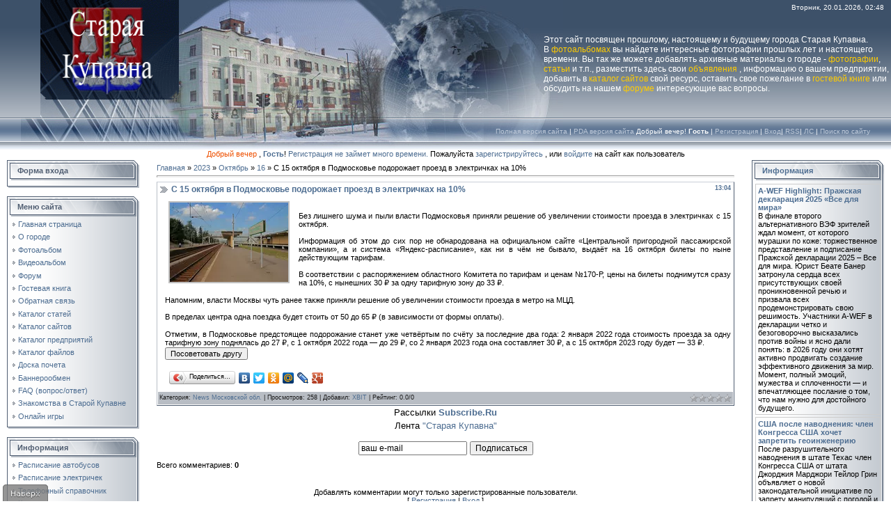

--- FILE ---
content_type: text/html; charset=UTF-8
request_url: https://www.kupavna.su/news/s_15_oktjabrja_v_podmoskove_podorozhaet_proezd_v_ehlektrichkakh_na_10/2023-10-16-5874
body_size: 17341
content:
<html>
<head>

	<script type="text/javascript">new Image().src = "//counter.yadro.ru/hit;ucoznet?r"+escape(document.referrer)+(screen&&";s"+screen.width+"*"+screen.height+"*"+(screen.colorDepth||screen.pixelDepth))+";u"+escape(document.URL)+";"+Date.now();</script>
	<script type="text/javascript">new Image().src = "//counter.yadro.ru/hit;ucoz_desktop_ad?r"+escape(document.referrer)+(screen&&";s"+screen.width+"*"+screen.height+"*"+(screen.colorDepth||screen.pixelDepth))+";u"+escape(document.URL)+";"+Date.now();</script>

<title>С 15 октября в Подмосковье подорожает проезд в электричках на 10% | Старая Купавна</title>
<link type="text/css" rel="stylesheet" href="/_st/my.css" />
<meta name="keywords" content="" /> 
<meta name="description" content="" /> 
<meta name="title" content="С 15 октября в Подмосковье подорожает проезд в электричках на 10%" /> 

<script type="text/javascript" src="https://kupavna.su/highslide/highslide-full.packed.js"></script> 
<link rel="stylesheet" type="text/css" href="https://kupavna.su/highslide/highslide.css" /> 
<script type="text/javascript"> 
hs.graphicsDir = 'https://kupavna.su/highslide/graphics/';
hs.showCredits = false; 
hs.align = 'center'; 
hs.outlineType = 'rounded-white'; 
hs.fadeInOut = true; 
hs.allowMultipleInstances = false; 
hs.dimmingOpacity = 0.75;

</script>


<script> 
rekPost = 1; 
</script>

	<link rel="stylesheet" href="/.s/src/base.min.css" />
	<link rel="stylesheet" href="/.s/src/layer1.min.css" />

	<script src="/.s/src/jquery-1.12.4.min.js"></script>
	
	<script src="/.s/src/uwnd.min.js"></script>
	<link rel="stylesheet" href="/.s/src/ulightbox/ulightbox.min.css" />
	<link rel="stylesheet" href="/.s/src/social.css" />
	<script src="/.s/src/ulightbox/ulightbox.min.js"></script>
	<script>
/* --- UCOZ-JS-DATA --- */
window.uCoz = {"uLightboxType":1,"layerType":1,"ssid":"347434030441206472627","sign":{"7254":"Изменить размер","7287":"Перейти на страницу с фотографией.","7252":"Предыдущий","7251":"Запрошенный контент не может быть загружен. Пожалуйста, попробуйте позже.","5458":"Следующий","5255":"Помощник","3125":"Закрыть","7253":"Начать слайд-шоу"},"country":"US","module":"news","language":"ru","site":{"domain":"kupavna.su","id":"0starayakupavna","host":"starayakupavna.ucoz.ru"}};
/* --- UCOZ-JS-CODE --- */

		function eRateEntry(select, id, a = 65, mod = 'news', mark = +select.value, path = '', ajax, soc) {
			if (mod == 'shop') { path = `/${ id }/edit`; ajax = 2; }
			( !!select ? confirm(select.selectedOptions[0].textContent.trim() + '?') : true )
			&& _uPostForm('', { type:'POST', url:'/' + mod + path, data:{ a, id, mark, mod, ajax, ...soc } });
		}

		function updateRateControls(id, newRate) {
			let entryItem = self['entryID' + id] || self['comEnt' + id];
			let rateWrapper = entryItem.querySelector('.u-rate-wrapper');
			if (rateWrapper && newRate) rateWrapper.innerHTML = newRate;
			if (entryItem) entryItem.querySelectorAll('.u-rate-btn').forEach(btn => btn.remove())
		}

	let ajaxPageController = {
		showLoader : function() { document.getElementById('myGrid')?.classList.remove('u-hidden'); },
		hideLoader : function() { document.getElementById('myGrid')?.classList.add('u-hidden'); },
	};
 function uSocialLogin(t) {
			var params = {"google":{"width":700,"height":600},"ok":{"height":390,"width":710},"vkontakte":{"height":400,"width":790},"facebook":{"width":950,"height":520},"yandex":{"width":870,"height":515}};
			var ref = escape(location.protocol + '//' + ('www.kupavna.su' || location.hostname) + location.pathname + ((location.hash ? ( location.search ? location.search + '&' : '?' ) + 'rnd=' + Date.now() + location.hash : ( location.search || '' ))));
			window.open('/'+t+'?ref='+ref,'conwin','width='+params[t].width+',height='+params[t].height+',status=1,resizable=1,left='+parseInt((screen.availWidth/2)-(params[t].width/2))+',top='+parseInt((screen.availHeight/2)-(params[t].height/2)-20)+'screenX='+parseInt((screen.availWidth/2)-(params[t].width/2))+',screenY='+parseInt((screen.availHeight/2)-(params[t].height/2)-20));
			return false;
		}
		function TelegramAuth(user){
			user['a'] = 9; user['m'] = 'telegram';
			_uPostForm('', {type: 'POST', url: '/index/sub', data: user});
		}
function loginPopupForm(params = {}) { new _uWnd('LF', ' ', -250, -100, { closeonesc:1, resize:1 }, { url:'/index/40' + (params.urlParams ? '?'+params.urlParams : '') }) }
/* --- UCOZ-JS-END --- */
</script>

	<style>.UhideBlock{display:none; }</style>
</head>

<body style="background-color:#FFFFFF; margin:0px; padding:0px;">
<div id="utbr8214" rel="s763"></div>
<div style="background:url('/.s/t/831/1.gif') repeat-x #FFFFFF;">
<!--U1AHEADER1Z--><div id="right">
 <div style="margin-left: 1px; font-size: 12px;">
<span style="color: rgb(255, 255, 255);">Этот сайт посвящен прошлому, настоящему и будущему города Старая Купавна. </span>
<br style="color: rgb(255, 255, 255);">
 <span style="color: rgb(255, 255, 255);">В </span><a style="color: rgb(255, 204, 0);" href="/photo/" target="_blank">фотоальбомах</a>
<span style="color: rgb(255, 255, 255);"><span style="color: rgb(255, 204, 0);"> </span>вы найдете интересные фотографии прошлых лет и настоящего времени. Вы так же можете добавлять архивные материалы о городе - </span>
<a style="color: rgb(255, 204, 0);" href="/photo/0-0-0-1" target="_blank">фотографии</a><span style="color: rgb(255, 255, 255);">, </span><a style="color: rgb(255, 204, 0);" href="/publ/" target="_blank">статьи</a>
<span style="color: rgb(255, 255, 255);"> и т.п., разместить здесь свои<span style="color: rgb(255, 204, 0);"> </span></span><a style="color: rgb(255, 204, 0);" href="/board/" target="_blank">объявления</a>
<span style="color: rgb(255, 255, 255);">, информацию о вашем предприятии, добавить в </span><a style="color: rgb(255, 204, 0);" href="/dir/" target="_blank">каталог сайтов</a><span style="color: rgb(255, 255, 255);"><span style="color: rgb(255, 204, 0);"> </span>свой ресурс, оставить свое пожелание в </span>
<a style="color: rgb(255, 204, 0);" href="/gb/" target="_blank">гостевой книге</a><span style="color: rgb(255, 255, 255);"> или обсудить на нашем </span>
<a style="color: rgb(255, 204, 0);" href="/forum/" target="_blank">форуме</a><span style="color: rgb(255, 255, 255);"> интересующие вас вопросы.</span>
 </div>
</div>

<!-- Header winter -->
<table border="0" cellpadding="0" cellspacing="0" width="100%" height="169">
<tr>
 <td width="58" height="143" style="background:url('https://src.ucoz.ru/t/831/2.jpg '); background-repeat: no-repeat"></td>
 <td width="199" height="140" style="background:url('/header/winter/3.gif '); background-repeat: no-repeat"><div><a href="https://www.kupavna.su/" ><img src="/header/winter/3.gif" height="140" width="196" border="0" alt="Главная" /> </a></div></td>
 <td align="right" style="background:url('/header/winter/4.jpg') left no-repeat;padding-top:5px;padding-right:10px;color:#FFFFFF;font-size:10px;" valign="top">Вторник, 20.01.2026, 02:48





</td>
</tr> 
<tr>
 <td width="58" height="26" style="background:url('https://src.ucoz.ru/t/831/5.jpg '); background-repeat: no-repeat"></td>
 <td width="199" height="26"style="background:url('/header/winter/6.jpg '); background-repeat: no-repeat"></td>
 <td style="background:url('/header/winter/7.jpg') left no-repeat;">
 </td>
</tr> 
</table>
<table border="0" cellpadding="0" cellspacing="0" width="100%" height="46">
<tr>
 <td width="30" height="46" style="background:url('https://src.ucoz.ru/t/831/11.jpg '); background-repeat: no-repeat"></td>
 <td align="right" class="topLink1" style="background:url('/header/winter/9.jpg') left no-repeat;padding-bottom:7px;font-size:10px;color:#FFFFFF;">
<a href="/index/53"><!--<s5312>-->Полная версия сайта<!--</s>--></a> |
<a href="/pda"><!--<s5312>-->PDA версия сайта<!--</s>--></a>
Добрый вечер! <b>Гость</b> | <a href="/register">Регистрация</a> | <a href="javascript:;" rel="nofollow" onclick="loginPopupForm(); return false;">Вход</a>| <a href="https://www.kupavna.su/news/rss/">RSS</a>|
<a href="">ЛС</a> | <a href="javascript://" onClick="openLayerB('USearch',0,'/usearch.xml','Расширенный поиск по сайту',370,150,'1','','',0,'justify'); return false;">Поиск по сайту</a>
</td>
<td width="30" height="46" style="background:url('https://src.ucoz.ru/t/831/13.jpg'); background-repeat: no-repeat"></td>
</tr> 
</table>
<!-- /Header winter-->


</DIV>

<div align="center"><script language="JavaScript"> 
function process(){} 
today = new Date() 
if((today.getHours() < 12) && (today.getHours() >= 6)) 
{ document.write("<font color=#60befd>Доброе вам утро</font>")} 
if((today.getHours() >= 12) && (today.getHours() < 18)) 
{ document.write("<font color=#8acf1d>Добрый день</font>")} 
if((today.getHours() >= 18) && (today.getHours() <= 23)) 
{ document.write("<font color=#ee5000>Добрый вечер</font>")} 
if((today.getHours() >= 0) && (today.getHours() < 4)) 
{ document.write("<font color=#878787>Вы сегодня поздновато, </font>")} 
if((today.getHours() >= 4) && (today.getHours() <= 6)) 
{ document.write("<font color=#d7d7d7>Вы сегодня рановато, </font>")} 
</script> , <a href=""><b>Гость</b></a>! 
<a href="/register">Регистрация не займет много времени. </a>Пожалуйста <a href="/register">зарегистрируйтесь</a>
, или <a href="javascript:;" rel="nofollow" onclick="loginPopupForm(); return false;">войдите</a> на сайт как пользователь</div>



<!--гирлянда-->

<!--/гирлянда-->

<!--дед мороз-->

<!--/дед мороз-->
<!--снег-->
<!--/снег --><!--/U1AHEADER1Z-->

<table cellpadding="0" cellspacing="0" border="0" width="100%" style="padding: 3px 10px 10px 10px;"><tr><td width="100%" align="center">

<!-- <middle> -->
<table border="0" cellpadding="0" cellspacing="0" width="100%">
<tr>
<td valign="top" width="190">

<!--U1CLEFTER1Z--><!-- <block6> -->

<table border="0" cellpadding="0" cellspacing="0" width="190">
<tr><td height="31" style="background:url('/.s/t/831/14.gif') #D8DCE1;color:#4F5D71;padding-left:15px;"><b><!-- <bt> --><!--<s5158>-->Форма входа<!--</s>--><!-- </bt> --></b></td></tr>
<tr><td style="background:url('/.s/t/831/15.gif');padding:3px 5px 0px 5px;"><!-- <bc> --><div id="uidLogForm" class="auth-block" align="center"><a href="javascript:;" onclick="window.open('https://login.uid.me/?site=0starayakupavna&ref='+escape(location.protocol + '//' + ('www.kupavna.su' || location.hostname) + location.pathname + ((location.hash ? ( location.search ? location.search + '&' : '?' ) + 'rnd=' + Date.now() + location.hash : ( location.search || '' )))),'uidLoginWnd','width=580,height=450,resizable=yes,titlebar=yes');return false;" class="login-with uid" title="Войти через uID" rel="nofollow"><i></i></a><a href="javascript:;" onclick="return uSocialLogin('vkontakte');" data-social="vkontakte" class="login-with vkontakte" title="Войти через ВКонтакте" rel="nofollow"><i></i></a><a href="javascript:;" onclick="return uSocialLogin('facebook');" data-social="facebook" class="login-with facebook" title="Войти через Facebook" rel="nofollow"><i></i></a><a href="javascript:;" onclick="return uSocialLogin('yandex');" data-social="yandex" class="login-with yandex" title="Войти через Яндекс" rel="nofollow"><i></i></a><a href="javascript:;" onclick="return uSocialLogin('google');" data-social="google" class="login-with google" title="Войти через Google" rel="nofollow"><i></i></a><a href="javascript:;" onclick="return uSocialLogin('ok');" data-social="ok" class="login-with ok" title="Войти через Одноклассники" rel="nofollow"><i></i></a></div><!-- </bc> --></td></tr>
<tr><td><img src="/.s/t/831/16.gif" border="0"></td></tr>
</table><br />

<!-- </block6> -->

<!-- <block1> -->

<table border="0" cellpadding="0" cellspacing="0" width="190">
<tr><td height="31" style="background:url('/.s/t/831/14.gif') #D8DCE1;color:#4F5D71;padding-left:15px;"><b><!-- <bt> --><!--<s5184>-->Меню сайта<!--</s>--><!-- </bt> --></b></td></tr>
<tr><td style="background:url('/.s/t/831/15.gif');padding:3px 5px 0px 5px;"><!-- <bc> --><div id="uMenuDiv2" class="uMenuV" style="position:relative;"><ul class="uMenuRoot">
<li><div class="umn-tl"><div class="umn-tr"><div class="umn-tc"></div></div></div><div class="umn-ml"><div class="umn-mr"><div class="umn-mc"><div class="uMenuItem"><a class="menus" href="https://kupavna.su/"><span>Главная страница</span></a></div></div></div></div><div class="umn-bl"><div class="umn-br"><div class="umn-bc"><div class="umn-footer"></div></div></div></div></li>
<li><div class="umn-tl"><div class="umn-tr"><div class="umn-tc"></div></div></div><div class="umn-ml"><div class="umn-mr"><div class="umn-mc"><div class="uMenuItem"><a class="menus" href="/index/0-19"><span>О городе</span></a></div></div></div></div><div class="umn-bl"><div class="umn-br"><div class="umn-bc"><div class="umn-footer"></div></div></div></div></li>
<li><div class="umn-tl"><div class="umn-tr"><div class="umn-tc"></div></div></div><div class="umn-ml"><div class="umn-mr"><div class="umn-mc"><div class="uMenuItem"><a class="menus" href="/photo/"><span>Фотоальбом</span></a></div></div></div></div><div class="umn-bl"><div class="umn-br"><div class="umn-bc"><div class="umn-footer"></div></div></div></div></li>
<li><div class="umn-tl"><div class="umn-tr"><div class="umn-tc"></div></div></div><div class="umn-ml"><div class="umn-mr"><div class="umn-mc"><div class="uMenuItem"><a href="/video/vic/staraja_kupavna" target="_blank"><span>Видеоальбом</span></a></div></div></div></div><div class="umn-bl"><div class="umn-br"><div class="umn-bc"><div class="umn-footer"></div></div></div></div></li>
<li><div class="umn-tl"><div class="umn-tr"><div class="umn-tc"></div></div></div><div class="umn-ml"><div class="umn-mr"><div class="umn-mc"><div class="uMenuItem"><a class="menus" href="/forum/"><span>Форум</span></a></div></div></div></div><div class="umn-bl"><div class="umn-br"><div class="umn-bc"><div class="umn-footer"></div></div></div></div></li>
<li><div class="umn-tl"><div class="umn-tr"><div class="umn-tc"></div></div></div><div class="umn-ml"><div class="umn-mr"><div class="umn-mc"><div class="uMenuItem"><a class="menus" href="/gb/"><span>Гостевая книга</span></a></div></div></div></div><div class="umn-bl"><div class="umn-br"><div class="umn-bc"><div class="umn-footer"></div></div></div></div></li>
<li><div class="umn-tl"><div class="umn-tr"><div class="umn-tc"></div></div></div><div class="umn-ml"><div class="umn-mr"><div class="umn-mc"><div class="uMenuItem"><a class="menus" href="/index/0-23"><span>Обратная связь</span></a></div></div></div></div><div class="umn-bl"><div class="umn-br"><div class="umn-bc"><div class="umn-footer"></div></div></div></div></li>
<li><div class="umn-tl"><div class="umn-tr"><div class="umn-tc"></div></div></div><div class="umn-ml"><div class="umn-mr"><div class="umn-mc"><div class="uMenuItem"><a class="menus" href="/publ/"><span>Каталог статей</span></a></div></div></div></div><div class="umn-bl"><div class="umn-br"><div class="umn-bc"><div class="umn-footer"></div></div></div></div></li>
<li><div class="umn-tl"><div class="umn-tr"><div class="umn-tc"></div></div></div><div class="umn-ml"><div class="umn-mr"><div class="umn-mc"><div class="uMenuItem"><a class="menus" href="/dir/"><span>Каталог сайтов</span></a></div></div></div></div><div class="umn-bl"><div class="umn-br"><div class="umn-bc"><div class="umn-footer"></div></div></div></div></li>
<li><div class="umn-tl"><div class="umn-tr"><div class="umn-tc"></div></div></div><div class="umn-ml"><div class="umn-mr"><div class="umn-mc"><div class="uMenuItem"><a class="menus" href="/index/0-20"><span>Каталог предприятий</span></a></div></div></div></div><div class="umn-bl"><div class="umn-br"><div class="umn-bc"><div class="umn-footer"></div></div></div></div></li>
<li><div class="umn-tl"><div class="umn-tr"><div class="umn-tc"></div></div></div><div class="umn-ml"><div class="umn-mr"><div class="umn-mc"><div class="uMenuItem"><a class="menus" href="/load/"><span>Каталог файлов</span></a></div></div></div></div><div class="umn-bl"><div class="umn-br"><div class="umn-bc"><div class="umn-footer"></div></div></div></div></li>
<li><div class="umn-tl"><div class="umn-tr"><div class="umn-tc"></div></div></div><div class="umn-ml"><div class="umn-mr"><div class="umn-mc"><div class="uMenuItem"><a class="menus" href="/index/0-17"><span>Доска почета</span></a></div></div></div></div><div class="umn-bl"><div class="umn-br"><div class="umn-bc"><div class="umn-footer"></div></div></div></div></li>
<li><div class="umn-tl"><div class="umn-tr"><div class="umn-tc"></div></div></div><div class="umn-ml"><div class="umn-mr"><div class="umn-mc"><div class="uMenuItem"><a class="menus" href="/index/0-21"><span>Баннерообмен</span></a></div></div></div></div><div class="umn-bl"><div class="umn-br"><div class="umn-bc"><div class="umn-footer"></div></div></div></div></li>
<li><div class="umn-tl"><div class="umn-tr"><div class="umn-tc"></div></div></div><div class="umn-ml"><div class="umn-mr"><div class="umn-mc"><div class="uMenuItem"><a class="menus" href="/faq/"><span>FAQ (вопрос/ответ)</span></a></div></div></div></div><div class="umn-bl"><div class="umn-br"><div class="umn-bc"><div class="umn-footer"></div></div></div></div></li>
<li><div class="umn-tl"><div class="umn-tr"><div class="umn-tc"></div></div></div><div class="umn-ml"><div class="umn-mr"><div class="umn-mc"><div class="uMenuItem"><a class="menus" href="/index/0-48"><span>Знакомства в Старой Купавне</span></a></div></div></div></div><div class="umn-bl"><div class="umn-br"><div class="umn-bc"><div class="umn-footer"></div></div></div></div></li>
<li><div class="umn-tl"><div class="umn-tr"><div class="umn-tc"></div></div></div><div class="umn-ml"><div class="umn-mr"><div class="umn-mc"><div class="uMenuItem"><a href="/stuff/"><span>Онлайн игры</span></a></div></div></div></div><div class="umn-bl"><div class="umn-br"><div class="umn-bc"><div class="umn-footer"></div></div></div></div></li></ul></div><script>$(function(){_uBuildMenu('#uMenuDiv2',0,document.location.href+'/','uMenuItemA','uMenuArrow',2500);})</script>
<!-- </bc> --></td></tr>
<tr><td><img src="/.s/t/831/16.gif" border="0"></td></tr>
</table><br />

<!-- </block1> -->

<!-- <block17> -->

<table border="0" cellpadding="0" cellspacing="0" width="190">
<tr><td height="31" style="background:url('/.s/t/831/14.gif') #D8DCE1;color:#4F5D71;padding-left:15px;"><b><!-- <bt> --><!--<s5184>-->Информация<!--</s>--><!-- </bt> --></b></td></tr>
<tr><td style="background:url('/.s/t/831/15.gif');padding:3px 5px 0px 5px;"><!-- <bc> --><div id="uMenuDiv3" class="uMenuV" style="position:relative;"><ul class="uMenuRoot">
<li><div class="umn-tl"><div class="umn-tr"><div class="umn-tc"></div></div></div><div class="umn-ml"><div class="umn-mr"><div class="umn-mc"><div class="uMenuItem"><a class="menus" href="/index/0-7"><span>Расписание автобусов</span></a></div></div></div></div><div class="umn-bl"><div class="umn-br"><div class="umn-bc"><div class="umn-footer"></div></div></div></div></li>
<li><div class="umn-tl"><div class="umn-tr"><div class="umn-tc"></div></div></div><div class="umn-ml"><div class="umn-mr"><div class="umn-mc"><div class="uMenuItem"><a class="menus" href="/index/0-8"><span>Расписание электричек</span></a></div></div></div></div><div class="umn-bl"><div class="umn-br"><div class="umn-bc"><div class="umn-footer"></div></div></div></div></li>
<li><div class="umn-tl"><div class="umn-tr"><div class="umn-tc"></div></div></div><div class="umn-ml"><div class="umn-mr"><div class="umn-mc"><div class="uMenuItem"><a class="menus" href="/index/0-13"><span>Телефонный справочник</span></a></div></div></div></div><div class="umn-bl"><div class="umn-br"><div class="umn-bc"><div class="umn-footer"></div></div></div></div></li>
<li><div class="umn-tl"><div class="umn-tr"><div class="umn-tc"></div></div></div><div class="umn-ml"><div class="umn-mr"><div class="umn-mc"><div class="uMenuItem"><a class="menus" href="/index/0-3"><span>Карта местности</span></a></div></div></div></div><div class="umn-bl"><div class="umn-br"><div class="umn-bc"><div class="umn-footer"></div></div></div></div></li>
<li><div class="umn-tl"><div class="umn-tr"><div class="umn-tc"></div></div></div><div class="umn-ml"><div class="umn-mr"><div class="umn-mc"><div class="uMenuItem"><a class="menus" href="/index/0-26"><span>Вид из космоса</span></a></div></div></div></div><div class="umn-bl"><div class="umn-br"><div class="umn-bc"><div class="umn-footer"></div></div></div></div></li>
<li><div class="umn-tl"><div class="umn-tr"><div class="umn-tc"></div></div></div><div class="umn-ml"><div class="umn-mr"><div class="umn-mc"><div class="uMenuItem"><a class="menus" href="/index/0-6"><span>Улицы Старой Купавны</span></a></div></div></div></div><div class="umn-bl"><div class="umn-br"><div class="umn-bc"><div class="umn-footer"></div></div></div></div></li>
<li><div class="umn-tl"><div class="umn-tr"><div class="umn-tc"></div></div></div><div class="umn-ml"><div class="umn-mr"><div class="umn-mc"><div class="uMenuItem"><a class="menus" href="/board/3"><span>Работа в Старой Купавне</span></a></div></div></div></div><div class="umn-bl"><div class="umn-br"><div class="umn-bc"><div class="umn-footer"></div></div></div></div></li>
<li><div class="umn-tl"><div class="umn-tr"><div class="umn-tc"></div></div></div><div class="umn-ml"><div class="umn-mr"><div class="umn-mc"><div class="uMenuItem"><a class="menus" href="/board/"><span>Доска объявлений</span></a></div></div></div></div><div class="umn-bl"><div class="umn-br"><div class="umn-bc"><div class="umn-footer"></div></div></div></div></li>
<li><div class="umn-tl"><div class="umn-tr"><div class="umn-tc"></div></div></div><div class="umn-ml"><div class="umn-mr"><div class="umn-mc"><div class="uMenuItem"><a href="/index/taksi/0-70" target="_blank"><span>Такси</span></a></div></div></div></div><div class="umn-bl"><div class="umn-br"><div class="umn-bc"><div class="umn-footer"></div></div></div></div></li></ul></div><script>$(function(){_uBuildMenu('#uMenuDiv3',0,document.location.href+'/','uMenuItemA','uMenuArrow',2500);})</script><!-- </bc> --></td></tr>
<tr><td><img src="/.s/t/831/16.gif" border="0"></td></tr>
</table><br />

<!-- </block17> -->

<!-- <block5167> -->
<table border="0" cellpadding="0" cellspacing="0" width="190">
<tr><td height="31" style="background:url('/.s/t/831/14.gif') #D8DCE1;color:#4F5D71;padding-left:15px;"><b><!-- <bt> --><a href="/forum/0-0-1-34" target="_blank">Свежие темы форума</a><!-- </bt> --></b></td></tr>
<tr><td style="background:url('/.s/t/831/15.gif');padding:3px 5px 0px 5px;"><!-- <bc> -->
<center><a href="/forum/" target="_blank"><img src="/rekl/forum1.gif" border="0" alt="Форум" /></a>
<hr></center><img src="https://src.ucoz.ru/t/831/22.gif" border="0"> <a href="//www.kupavna.su/forum/76-1467-0-17">Дорога в никуда</a> <span>(8)</span><div style="font:7pt" align="right">[<a href="//www.kupavna.su/forum/76-1467">Здравоохранение</a>]</div><img src="https://src.ucoz.ru/t/831/22.gif" border="0"> <a href="//www.kupavna.su/forum/76-1984-0-17">Мифы о гриппе и проч.</a> <span>(7)</span><div style="font:7pt" align="right">[<a href="//www.kupavna.su/forum/76-1984">Здравоохранение</a>]</div><img src="https://src.ucoz.ru/t/831/22.gif" border="0"> <a href="//www.kupavna.su/forum/76-2294-0-17">Бесплатная медицинская помощь</a> <span>(5)</span><div style="font:7pt" align="right">[<a href="//www.kupavna.su/forum/76-2294">Здравоохранение</a>]</div><img src="https://src.ucoz.ru/t/831/22.gif" border="0"> <a href="//www.kupavna.su/forum/76-1638-0-17">Кто чем от чего лечится?</a> <span>(72)</span><div style="font:7pt" align="right">[<a href="//www.kupavna.su/forum/76-1638">Здравоохранение</a>]</div><img src="https://src.ucoz.ru/t/831/22.gif" border="0"> <a href="//www.kupavna.su/forum/76-439-0-17">Купавинские поликлиники</a> <span>(308)</span><div style="font:7pt" align="right">[<a href="//www.kupavna.su/forum/76-439">Здравоохранение</a>]</div>
 <center>
Внимание!<br>На форум требуются модераторы <br>
<a class="ulightbox" title="" href="#id00"><button>Записаться</button></a>
<div id="id00" style="display:none;">
				<script>
					function _uploadCheck() {
						var w=_uWnd.all[this.upload_wnd];
						if (!w || w.state.destroyed) return;
						w._myuploadTimer=setTimeout("_uploadProgress('"+this.upload_id+"',"+this.upload_wnd+")",3000);
					}
					function _uploadProgress(upId,widx) {
						if (_uWnd.all[widx]) _uWnd.all[widx]._myuploadTimer=null;
						var o={upload_wnd:widx,upload_id:upId,dataType:'json',type:'GET',timeout:5000,cache:1,success:_uploadTick,error: function(a, b, c) { console.log('Test!', a, '-', b, '-', c); }};
						try {
							_uAjaxRequest("/.uploadstatus?upsession="+upId,o);
						} catch(e) {
							_uploadCheck.call(o,null,'error');
						}
					}
					function _uploadTick(data,st) {
						var w=_uWnd.all[this.upload_wnd];
						if (!w || w.state.destroyed) return;
						if (data.state=='error') {
							if (data.status==413) _uWnd.alert('Суммарный размер файлов превышает допустимое значение 15 МБ','',{w:230,h:80,tm:3000});
							else _uWnd.alert('Ошибка соединения, попробуйте позже ('+data.status+')','',{w:230,h:80,tm:3000});
							w.close();
							sblmb7=0;
							return;
						} else if (data.state=='starting' && w._myuploadStarted) {
							_uWnd.alert('Ошибка соединения, попробуйте позже','',{w:230,h:80,tm:3000});
							w.close();
							return;
						} else if (data.state=='uploading' || data.state=='done') {
							var cents;
							if (data.state=='done' || data.size==0) {
								w.footer('');
							} else {
								cents=Math.floor(data.received/data.size*1000)/10;
								w.footer('<div style="border:1px solid;position:relative"><div class="myWinTD2" style="width:'+Math.floor(cents)+'%;height:20px"></div><div style="text-align:center;position:absolute;left:0;top:0;width:100%;height:20px;font-size:14px">'+cents+'% ('+Math.floor(data.received/1024)+' Kb)</div></div>');
							}
							w._myuploadStarted=1;
							if (data.state=='done') {
								sblmb7=0;
								return;
							}
						}
						_uploadCheck.call(this);
					}
					var sblmb7=0;

					function funL9jPC( form, token = {} ) {
						var act='/mail/', upref='re5I1VHYHd', uploadId, wnd;
						try { var tr=checksubmit(); if (!tr){return false;} } catch(e) {}
						if (sblmb7==1) { return false; }
						sblmb7=1;
						window._uploadIdx = window._uploadIdx ? window._uploadIdx+1 : 1;
						uploadId = 'up' + window._uploadIdx + '_' + upref;

						form.action=act+'?upsession='+uploadId;

						wnd = new _uWnd(
							'sendMFe7',
							'Отправка сообщения',
							-350,
							-100,
							{
								footerh:25,
								footerc:' ',
								modal:1,
								closeonesc:1,
								resize:0,
								hidefooter:0,
								contentsizeprio:0,
								onbeforeclose:function(){},
								onclose:function(wnd) {
									if (wnd._myuploadTimer) clearTimeout(wnd._myuploadTimer);
									wnd._myuploadTimer=null;
								}
							},
							{ form, data:token }
						);

						wnd._myuploadStarted=0;
						_uploadCheck.call({upload_wnd:wnd.idx,upload_id:uploadId});

						return false
					}

					jQuery(function($) {
						if ($("input[id=policy]").length) {
							$('body').on("submit","form[name=mform]", function() {
								if (!$('input[id=policy]:checked').length) {
									$("input[id=policy]").next().css({"cssText":"color: red !important","text-decoration":"underline"});
									return false;
								} else {
									$("input[id=policy]").next().removeAttr('style');
								}
							});

							$('body').on("change","#policy", function() {
								$("input[id=policy]").next().removeAttr('style');
							});
						}
					});
				</script>
			<form method="post" name="mform" id="mffL9jPC" class="mform-7"  onsubmit="return funL9jPC(this)" data-submitter="funL9jPC">
				<input type="hidden" name="jkd498" value="1">
				<input type="hidden" name="jkd428" value="1">
				<table border="0" width="100%" id="table1" cellspacing="1" cellpadding="2">
<tr><td width="35%">E-mail отправителя <font color="red">*</font>:</td><td><input type="text" name="f1" size="30" style="width:95%;" maxlength="70"> </td></tr>
<tr><td>Ваше имя <font color="red">*</font>:</td><td><input type="text" name="f2" size="30" style="width:95%;" maxlength="70"> </td></tr>
<tr><td colspan="2" align="center"><br /><input type="submit" value="Отправить заявку"></td></tr>
</table>
				<input type="hidden" name="id" value="7" />
				<input type="hidden" name="a" value="1" />
				<input type="hidden" name="o" value="1" />
			</form></div>
</center>
<!-- </bc> --></td></tr>
<tr><td><img src="/.s/t/831/16.gif" border="0"></td></tr>
</table><br />
<!-- </block5167> -->

<!-- <block13> -->
<table border="0" cellpadding="0" cellspacing="0" width="190">
<tr><td height="31" style="background:url('/.s/t/831/14.gif') #D8DCE1;color:#4F5D71;padding-left:15px;"><b><!-- <bt> -->Самые активные авторы<!-- </bt> --></b></td></tr>
<tr><td style="background:url('/.s/t/831/15.gif');padding:3px 5px 0px 5px;"><!-- <bc> -->
<ul class="uz"><li><img src="https://src.ucoz.ru/t/831/22.gif" border="0"> <a href="javascript:;" rel="nofollow" onclick="window.open('/index/8-572', 'up572', 'scrollbars=1,top=0,left=0,resizable=1,width=700,height=375'); return false;">CHIP</a></li></ul><ul class="uz"><li><img src="https://src.ucoz.ru/t/831/22.gif" border="0"> <a href="javascript:;" rel="nofollow" onclick="window.open('/index/8-319', 'up319', 'scrollbars=1,top=0,left=0,resizable=1,width=700,height=375'); return false;">XBIT</a></li></ul><ul class="uz"><li><img src="https://src.ucoz.ru/t/831/22.gif" border="0"> <a href="javascript:;" rel="nofollow" onclick="window.open('/index/8-2232', 'up2232', 'scrollbars=1,top=0,left=0,resizable=1,width=700,height=375'); return false;">takomo</a></li></ul><ul class="uz"><li><img src="https://src.ucoz.ru/t/831/22.gif" border="0"> <a href="javascript:;" rel="nofollow" onclick="window.open('/index/8-2020', 'up2020', 'scrollbars=1,top=0,left=0,resizable=1,width=700,height=375'); return false;">LION</a></li></ul><ul class="uz"><li><img src="https://src.ucoz.ru/t/831/22.gif" border="0"> <a href="javascript:;" rel="nofollow" onclick="window.open('/index/8-286', 'up286', 'scrollbars=1,top=0,left=0,resizable=1,width=700,height=375'); return false;">гость</a></li></ul><ul class="uz"><li><img src="https://src.ucoz.ru/t/831/22.gif" border="0"> <a href="javascript:;" rel="nofollow" onclick="window.open('/index/8-577', 'up577', 'scrollbars=1,top=0,left=0,resizable=1,width=700,height=375'); return false;">мышок</a></li></ul><ul class="uz"><li><img src="https://src.ucoz.ru/t/831/22.gif" border="0"> <a href="javascript:;" rel="nofollow" onclick="window.open('/index/8-573', 'up573', 'scrollbars=1,top=0,left=0,resizable=1,width=700,height=375'); return false;">Natulek</a></li></ul><ul class="uz"><li><img src="https://src.ucoz.ru/t/831/22.gif" border="0"> <a href="javascript:;" rel="nofollow" onclick="window.open('/index/8-568', 'up568', 'scrollbars=1,top=0,left=0,resizable=1,width=700,height=375'); return false;">Kent</a></li></ul><ul class="uz"><li><img src="https://src.ucoz.ru/t/831/22.gif" border="0"> <a href="javascript:;" rel="nofollow" onclick="window.open('/index/8-3630', 'up3630', 'scrollbars=1,top=0,left=0,resizable=1,width=700,height=375'); return false;">АленаИ</a></li></ul><ul class="uz"><li><img src="https://src.ucoz.ru/t/831/22.gif" border="0"> <a href="javascript:;" rel="nofollow" onclick="window.open('/index/8-2', 'up2', 'scrollbars=1,top=0,left=0,resizable=1,width=700,height=375'); return false;">Admin</a></li></ul><br />

<!-- </bc> --></td></tr>
<tr><td><img src="/.s/t/831/16.gif" border="0"></td></tr>
</table><br />
<!-- </block13> -->





<!-- <block16> -->
<table border="0" cellpadding="0" cellspacing="0" width="190">
<tr><td height="31" style="background:url('/.s/t/831/14.gif') #D8DCE1;color:#4F5D71;padding-left:15px;"><b><!-- <bt> -->Погода<!-- </bt> --></b></td></tr>
<tr><td style="background:url('/.s/t/831/15.gif');padding:3px 5px 0px 5px;"><!-- <bc> -->
<!--погода Ногинск-->
<div align="center">
<a href="https://clck.yandex.ru/redir/dtype=stred/pid=7/cid=1228/*https://pogoda.yandex.ru/staraja-kupavna" target="_blank"><img src="//info.weather.yandex.net/staraja-kupavna/1_white.ru.png?domain=ru" border="0" alt="Яндекс.Погода"/><img width="1" height="1" src="https://clck.yandex.ru/click/dtype=stred/pid=7/cid=1227/*https://img.yandex.ru/i/pix.gif" alt="" border="0"/></a><!--/погода Ногинск-->
<!-- </bc> --></td></tr>
<tr><td><img src="/.s/t/831/16.gif" border="0"></td></tr>
</table><br />
<!-- </block16> -->

<!-- <block9455> -->
<table border="0" cellpadding="0" cellspacing="0" width="190">
<tr><td height="31" style="background:url('/.s/t/831/14.gif') #D8DCE1;color:#4F5D71;padding-left:15px;"><b><!-- <bt> -->Подписка на новости<!-- </bt> --></b></td></tr>
<tr><td style="background:url('/.s/t/831/15.gif');padding:3px 5px 0px 5px;"><!-- <bc> -->

<form action="https://subscribe.ru/member/quick" method="post" target="_top">
<table border="1" cellspacing="0" cellpadding="2">
<tr><td bgcolor="#FCF5E9" align="center" colspan="2">
<font size="-1">Рассылки
<a href="https://subscribe.ru/"><b>Subscribe.Ru</b></a></font>
</td></tr>
<tr><td bgcolor="#FFFFFF" align="center" valign="middle" colspan="2">
<input type="hidden" name="addgrp" value="rss.77744">
<font size="-1">Лента
<a href="https://subscribe.ru/catalog/rss.77744"
target=_top>"Старая Купавна"</a>
<br /><input type="text" name="email" size="20" maxlength="80" value="ваш e-mail"
style="font-size: 9pt">
<input type=submit value="Подписаться" style="font-size: 9pt">
</font></td></tr>
</table>
</form>

<!-- </bc> --></td></tr>
<tr><td><img src="/.s/t/831/16.gif" border="0"></td></tr>
</table><br />
<!-- </block9455> -->

<!-- <block18> -->
<table border="0" cellpadding="0" cellspacing="0" width="190">
<tr><td height="31" style="background:url('/.s/t/831/14.gif') #D8DCE1;color:#4F5D71;padding-left:15px;"><b><!-- <bt> --><!--<s5171>-->Предложение<!--</s>--><!-- </bt> --></b></td></tr>
<tr><td style="background:url('/.s/t/831/15.gif');padding:3px 5px 0px 5px;"><!-- <bc> -->
<center>
<a class="ulightbox" title="" href="#id01"><button>Заказать рекламу</button></a>
<div id="id01" style="display:none;"> 
				<script>
					function _uploadCheck() {
						var w=_uWnd.all[this.upload_wnd];
						if (!w || w.state.destroyed) return;
						w._myuploadTimer=setTimeout("_uploadProgress('"+this.upload_id+"',"+this.upload_wnd+")",3000);
					}
					function _uploadProgress(upId,widx) {
						if (_uWnd.all[widx]) _uWnd.all[widx]._myuploadTimer=null;
						var o={upload_wnd:widx,upload_id:upId,dataType:'json',type:'GET',timeout:5000,cache:1,success:_uploadTick,error: function(a, b, c) { console.log('Test!', a, '-', b, '-', c); }};
						try {
							_uAjaxRequest("/.uploadstatus?upsession="+upId,o);
						} catch(e) {
							_uploadCheck.call(o,null,'error');
						}
					}
					function _uploadTick(data,st) {
						var w=_uWnd.all[this.upload_wnd];
						if (!w || w.state.destroyed) return;
						if (data.state=='error') {
							if (data.status==413) _uWnd.alert('Суммарный размер файлов превышает допустимое значение 15 МБ','',{w:230,h:80,tm:3000});
							else _uWnd.alert('Ошибка соединения, попробуйте позже ('+data.status+')','',{w:230,h:80,tm:3000});
							w.close();
							sblmb3=0;
							return;
						} else if (data.state=='starting' && w._myuploadStarted) {
							_uWnd.alert('Ошибка соединения, попробуйте позже','',{w:230,h:80,tm:3000});
							w.close();
							return;
						} else if (data.state=='uploading' || data.state=='done') {
							var cents;
							if (data.state=='done' || data.size==0) {
								w.footer('');
							} else {
								cents=Math.floor(data.received/data.size*1000)/10;
								w.footer('<div style="border:1px solid;position:relative"><div class="myWinTD2" style="width:'+Math.floor(cents)+'%;height:20px"></div><div style="text-align:center;position:absolute;left:0;top:0;width:100%;height:20px;font-size:14px">'+cents+'% ('+Math.floor(data.received/1024)+' Kb)</div></div>');
							}
							w._myuploadStarted=1;
							if (data.state=='done') {
								sblmb3=0;
								return;
							}
						}
						_uploadCheck.call(this);
					}
					var sblmb3=0;

					function funov_Nc( form, token = {} ) {
						var act='/mail/', upref='se5I1VHYHd', uploadId, wnd;
						try { var tr=checksubmit(); if (!tr){return false;} } catch(e) {}
						if (sblmb3==1) { return false; }
						sblmb3=1;
						window._uploadIdx = window._uploadIdx ? window._uploadIdx+1 : 1;
						uploadId = 'up' + window._uploadIdx + '_' + upref;

						form.action=act+'?upsession='+uploadId;

						wnd = new _uWnd(
							'sendMFe3',
							'Отправка сообщения',
							-350,
							-100,
							{
								footerh:25,
								footerc:' ',
								modal:1,
								closeonesc:1,
								resize:0,
								hidefooter:0,
								contentsizeprio:0,
								onbeforeclose:function(){},
								onclose:function(wnd) {
									if (wnd._myuploadTimer) clearTimeout(wnd._myuploadTimer);
									wnd._myuploadTimer=null;
								}
							},
							{ form, data:token }
						);

						wnd._myuploadStarted=0;
						_uploadCheck.call({upload_wnd:wnd.idx,upload_id:uploadId});

						return false
					}

					jQuery(function($) {
						if ($("input[id=policy]").length) {
							$('body').on("submit","form[name=mform]", function() {
								if (!$('input[id=policy]:checked').length) {
									$("input[id=policy]").next().css({"cssText":"color: red !important","text-decoration":"underline"});
									return false;
								} else {
									$("input[id=policy]").next().removeAttr('style');
								}
							});

							$('body').on("change","#policy", function() {
								$("input[id=policy]").next().removeAttr('style');
							});
						}
					});
				</script>
			<form method="post" name="mform" id="mffov_Nc" class="mform-3"  onsubmit="return funov_Nc(this)" data-submitter="funov_Nc">
				<input type="hidden" name="jkd498" value="1">
				<input type="hidden" name="jkd428" value="1">
				<table border="0" width="100%" id="table1" cellspacing="1" cellpadding="2">
<tr><td width="35%">E-mail отправителя <font color="red">*</font>:</td><td><input type="text" name="f1" size="30" style="width:95%;" maxlength="70"> </td></tr>
<tr><td>заказ рекламы <font color="red">*</font>:</td><td><select size="1" name="f2"><option>заказать</option> <option>задать вопрос</option></select></td></tr>
<tr><td>описание заказа/вопроса:</td><td><textarea rows="7" name="f3" cols="30" style="width:95%;"></textarea> </td></tr>
<tr><td>создание баннера <font color="red">*</font>:</td><td><input id="fc41" type="checkbox" name="f4" value="да (анимированный баннер)"> <label for="fc41">да (анимированный баннер)</label><br /><input id="fc42" type="checkbox" name="f4" value="да (статический баннер)"> <label for="fc42">да (статический баннер)</label><br /><input id="fc43" type="checkbox" name="f4" value="нет"> <label for="fc43">нет</label><br /></td></tr>
<tr><td>создание отдельной страницы <font color="red">*</font>:</td><td><input id="fc51" type="checkbox" name="f5" value="да"> <label for="fc51">да</label><br /><input id="fc52" type="checkbox" name="f5" value="нет"> <label for="fc52">нет</label><br /></td></tr>
<tr><td>размещение <font color="red">*</font>:</td><td><input id="fc61" type="checkbox" name="f6" value="главная страница сайта (рекламный блок)"> <label for="fc61">главная страница сайта (рекламный блок)</label><br /><input id="fc62" type="checkbox" name="f6" value="главная страница сайта(между новостями)"> <label for="fc62">главная страница сайта(между новостями)</label><br /><input id="fc63" type="checkbox" name="f6" value="доска объявлений (рекламный блок)"> <label for="fc63">доска объявлений (рекламный блок)</label><br /><input id="fc64" type="checkbox" name="f6" value="форум (между первым и вторым постом)"> <label for="fc64">форум (между первым и вторым постом)</label><br /></td></tr>
<tr><td>Готовый баннер:</td><td><input type="file" name="f7" size="30" style="width:95%;"> </td></tr>
<tr><td colspan="2" align="center"><br /><input type="submit" value="Отправить сообщение"></td></tr>
</table>
				<input type="hidden" name="id" value="3" />
				<input type="hidden" name="a" value="1" />
				<input type="hidden" name="o" value="1" />
			</form> </div>
</center>
<a href="/index/0-53" target="blank">Уникальное предложение для небольших фирм и хороших специалистов - <br /><br /><b>Cайт-визитка на сайте г. Старая Купавна.</b><br /><br /> О вас должны знать все!</a>
<br />
<a href="/index/0-53" target="blank">
Хотите увеличить продажи? Привлечь новых клиентов? <br /><br /><b>Расскажите жителям Старой Купавны о себе</b><br /><br /> - разместите рекламу на неофициальном сайте города Старая Купавна</a>

<!-- </bc> --></td></tr>
<tr><td><img src="/.s/t/831/16.gif" border="0"></td></tr>
</table><br />
<!-- </block18> --><!--/U1CLEFTER1Z-->
</td>

<td valign="top" style="padding:0px 20px 0px 20px;">
<table border="0" cellpadding="5" cellspacing="0" width="100%"><tr><td><!-- <body> --><a href="https://www.kupavna.su/"><!--<s5176>-->Главная<!--</s>--></a> &raquo; <a class="dateBar breadcrumb-item" href="/news/2023-00">2023</a> <span class="breadcrumb-sep">&raquo;</span> <a class="dateBar breadcrumb-item" href="/news/2023-10">Октябрь</a> <span class="breadcrumb-sep">&raquo;</span> <a class="dateBar breadcrumb-item" href="/news/2023-10-16">16</a> &raquo; С 15 октября в Подмосковье подорожает проезд в электричках на 10%
<hr />

<table border="0" width="100%" cellspacing="1" cellpadding="2" class="eBlock">
<tr><td width="90%"><div class="eTitle"><div style="float:right;font-size:9px;">13:04 </div>С 15 октября в Подмосковье подорожает проезд в электричках на 10%</div></td></tr>
<tr><td class="eMessage">
<!--красивое фото-->

<a id="thumb5874" href="/_nw/58/20294952.webp" style="float:left; margin: 5px 10px 5px 5px;" 
class="highslide" onClick="return hs.expand(this,{ headingText: '' })">
<img src="/_nw/58/s20294952.webp" align="left" alt="Старая Купавна" border="0" 
title="Старая Купавна" /></a>
<div align="center" class='highslide-caption'>
</div>

<!--/красивое фото-->
 <div style="margin-bottom: 20px">
				<span style="display:none;" class="fpaping"></span>
			</div>Без лишнего шума и пыли власти Подмосковья приняли решение об увеличении стоимости проезда в электричках с 15 октября. <br /><br /> Информация об этом до сих пор не обнародована на официальном сайте «Центральной пригородной пассажирской компании», а и система «Яндекс-расписание», как ни в чём не бывало, выдаёт на 16 октября билеты по ныне действующим тарифам. <br /><br /> В соответствии с распоряжением областного Комитета по тарифам и ценам №170-Р, цены на билеты поднимутся сразу на 10%, с нынешних 30 ₽ за одну тарифную зону до 33 ₽. <br /><br /> Напомним, власти Москвы чуть ранее также приняли решение об увеличении стоимости проезда в метро на МЦД. <br /><br /> В пределах центра одна поездка будет стоить от 50 до 65 ₽ (в зависимости от формы оплаты). <br /><br /> Отметим, в Подмосковье предстоящее подорожание станет уже четвёртым по счёту за последние два года: 2 января 2022 года стоимость проезда за одну тарифную зону поднялась до 27 ₽, с 1 октября 2022 года — до 29 ₽, со 2 января 2023 года она составляет 30 ₽, а с 15 октября 2023 году будет — 33 ₽.</br>
		<form id="advFrm301" method="get">
			<input type="button" class="adviceButton" value="Посоветовать другу"
				onclick="new _uWnd( 'AdvPg01', 'Посоветовать другу', 500, 300, { closeonesc:1 }, { url:'/index/', form:'advFrm301' } )" >

			<input type="hidden" name="id"   value="1" />
			<input type="hidden" name="a"    value="32" />
			<input type="hidden" name="page" value="https://www.kupavna.su/news/s_15_oktjabrja_v_podmoskove_podorozhaet_proezd_v_ehlektrichkakh_na_10/2023-10-16-5874" />
		</form></br>

<script type="text/javascript" src="//yandex.st/share/share.js" charset="utf-8"></script>
<div class="yashare-auto-init" data-yashareL10n="ru" data-yashareType="button" data-yashareQuickServices="yaru,vkontakte,facebook,twitter,odnoklassniki,moimir,lj,moikrug,gplus"></div> 

 <!--ссылка на источник--><!--/ссылка на источник-->
 </td></tr>
<tr><td colspan="2" class="eDetails">
<div style="float:right">
		<style type="text/css">
			.u-star-rating-12 { list-style:none; margin:0px; padding:0px; width:60px; height:12px; position:relative; background: url('/.s/img/stars/3/12.png') top left repeat-x }
			.u-star-rating-12 li{ padding:0px; margin:0px; float:left }
			.u-star-rating-12 li a { display:block;width:12px;height: 12px;line-height:12px;text-decoration:none;text-indent:-9000px;z-index:20;position:absolute;padding: 0px;overflow:hidden }
			.u-star-rating-12 li a:hover { background: url('/.s/img/stars/3/12.png') left center;z-index:2;left:0px;border:none }
			.u-star-rating-12 a.u-one-star { left:0px }
			.u-star-rating-12 a.u-one-star:hover { width:12px }
			.u-star-rating-12 a.u-two-stars { left:12px }
			.u-star-rating-12 a.u-two-stars:hover { width:24px }
			.u-star-rating-12 a.u-three-stars { left:24px }
			.u-star-rating-12 a.u-three-stars:hover { width:36px }
			.u-star-rating-12 a.u-four-stars { left:36px }
			.u-star-rating-12 a.u-four-stars:hover { width:48px }
			.u-star-rating-12 a.u-five-stars { left:48px }
			.u-star-rating-12 a.u-five-stars:hover { width:60px }
			.u-star-rating-12 li.u-current-rating { top:0 !important; left:0 !important;margin:0 !important;padding:0 !important;outline:none;background: url('/.s/img/stars/3/12.png') left bottom;position: absolute;height:12px !important;line-height:12px !important;display:block;text-indent:-9000px;z-index:1 }
		</style><script>
			var usrarids = {};
			function ustarrating(id, mark) {
				if (!usrarids[id]) {
					usrarids[id] = 1;
					$(".u-star-li-"+id).hide();
					_uPostForm('', { type:'POST', url:`/news`, data:{ a:65, id, mark, mod:'news', ajax:'2' } })
				}
			}
		</script><ul id="uStarRating5874" class="uStarRating5874 u-star-rating-12" title="Рейтинг: 0.0/0">
			<li id="uCurStarRating5874" class="u-current-rating uCurStarRating5874" style="width:0%;"></li></ul></div>
<!--<s3179>-->Категория<!--</s>-->: <a href="/news/1-0-3">News Московской обл.</a> |
<!--<s3177>-->Просмотров<!--</s>-->: 258 |
<!--<s3178>-->Добавил<!--</s>-->: <a href="javascript:;" rel="nofollow" onclick="window.open('/index/8-319', 'up319', 'scrollbars=1,top=0,left=0,resizable=1,width=700,height=375'); return false;">XBIT</a>

| <!--<s3119>-->Рейтинг<!--</s>-->: <span id="entRating5874">0.0</span>/<span id="entRated5874">0</span></td></tr>
</table>
<!--подписка на новости-->
<center>
<form action="https://subscribe.ru/member/quick" method="post" target="_top">
<table border="0" cellspacing="0" cellpadding="2">
<tr><td align="center" colspan="2">
<font size="-1">Рассылки
<a href="https://subscribe.ru/"><b>Subscribe.Ru</b></a></font>
</td></tr>
<tr><td bgcolor="#FFFFFF" align="center" valign="middle" colspan="2">
<input type="hidden" name="addgrp" value="rss.77744">
<font size="-1">Лента
<a href="https://subscribe.ru/catalog/rss.77744"
target=_top>"Старая Купавна"</a>
<br /><br /><input type="text" name="email" size="20" maxlength="80" value="ваш e-mail"
style="font-size: 9pt">
<input type=submit value="Подписаться" style="font-size: 9pt">
</font></td></tr>
</table>
</form>
</center>
<!--/подписка на новости-->


<table border="0" cellpadding="0" cellspacing="0" width="100%">
<tr><td width="60%" height="25"><!--<s5183>-->Всего комментариев<!--</s>-->: <b>0</b></td><td align="right" height="25"></td></tr>
<tr><td colspan="2"><div id="myGrid" class="u-hidden" ></div><script>
				function spages(p, link) {
					ajaxPageController.showLoader();
				_uPostForm('', { url:''+atob('L25ld3Mvc18xNV9va3RqYWJyamFfdl9wb2Rtb3Nrb3ZlX3BvZG9yb3poYWV0X3Byb2V6ZF92X2VobGVrdHJpY2hrYWtoX25hXzEwLzIwMjM=')+'-10-16-5874-987-'+p+'-'+Math.floor(Math.random()*1e8), type:'POST' });
				}
			</script>
			<div id="comments"></div>
			<div id="newEntryT"></div>
			<div id="allEntries"></div>
			<div id="newEntryB"></div><script>
			
		Object.assign(uCoz.spam ??= {}, {
			config : {
				scopeID  : 0,
				idPrefix : 'comEnt',
			},
			sign : {
				spam            : 'Спам',
				notSpam         : 'Не спам',
				hidden          : 'Спам-сообщение скрыто.',
				shown           : 'Спам-сообщение показано.',
				show            : 'Показать',
				hide            : 'Скрыть',
				admSpam         : 'Разрешить жалобы',
				admSpamTitle    : 'Разрешить пользователям сайта помечать это сообщение как спам',
				admNotSpam      : 'Это не спам',
				admNotSpamTitle : 'Пометить как не-спам, запретить пользователям жаловаться на это сообщение',
			},
		})
		
		uCoz.spam.moderPanelNotSpamClick = function(elem) {
			var waitImg = $('<img align="absmiddle" src="/.s/img/fr/EmnAjax.gif">');
			var elem = $(elem);
			elem.find('img').hide();
			elem.append(waitImg);
			var messageID = elem.attr('data-message-id');
			var notSpam   = elem.attr('data-not-spam') ? 0 : 1; // invert - 'data-not-spam' should contain CURRENT 'notspam' status!

			$.post('/index/', {
				a          : 101,
				scope_id   : uCoz.spam.config.scopeID,
				message_id : messageID,
				not_spam   : notSpam
			}).then(function(response) {
				waitImg.remove();
				elem.find('img').show();
				if (response.error) {
					alert(response.error);
					return;
				}
				if (response.status == 'admin_message_not_spam') {
					elem.attr('data-not-spam', true).find('img').attr('src', '/.s/img/spamfilter/notspam-active.gif');
					$('#del-as-spam-' + messageID).hide();
				} else {
					elem.removeAttr('data-not-spam').find('img').attr('src', '/.s/img/spamfilter/notspam.gif');
					$('#del-as-spam-' + messageID).show();
				}
				//console.log(response);
			});

			return false;
		};

		uCoz.spam.report = function(scopeID, messageID, notSpam, callback, context) {
			return $.post('/index/', {
				a: 101,
				scope_id   : scopeID,
				message_id : messageID,
				not_spam   : notSpam
			}).then(function(response) {
				if (callback) {
					callback.call(context || window, response, context);
				} else {
					window.console && console.log && console.log('uCoz.spam.report: message #' + messageID, response);
				}
			});
		};

		uCoz.spam.reportDOM = function(event) {
			if (event.preventDefault ) event.preventDefault();
			var elem      = $(this);
			if (elem.hasClass('spam-report-working') ) return false;
			var scopeID   = uCoz.spam.config.scopeID;
			var messageID = elem.attr('data-message-id');
			var notSpam   = elem.attr('data-not-spam');
			var target    = elem.parents('.report-spam-target').eq(0);
			var height    = target.outerHeight(true);
			var margin    = target.css('margin-left');
			elem.html('<img src="/.s/img/wd/1/ajaxs.gif">').addClass('report-spam-working');

			uCoz.spam.report(scopeID, messageID, notSpam, function(response, context) {
				context.elem.text('').removeClass('report-spam-working');
				window.console && console.log && console.log(response); // DEBUG
				response.warning && window.console && console.warn && console.warn( 'uCoz.spam.report: warning: ' + response.warning, response );
				if (response.warning && !response.status) {
					// non-critical warnings, may occur if user reloads cached page:
					if (response.warning == 'already_reported' ) response.status = 'message_spam';
					if (response.warning == 'not_reported'     ) response.status = 'message_not_spam';
				}
				if (response.error) {
					context.target.html('<div style="height: ' + context.height + 'px; line-height: ' + context.height + 'px; color: red; font-weight: bold; text-align: center;">' + response.error + '</div>');
				} else if (response.status) {
					if (response.status == 'message_spam') {
						context.elem.text(uCoz.spam.sign.notSpam).attr('data-not-spam', '1');
						var toggle = $('#report-spam-toggle-wrapper-' + response.message_id);
						if (toggle.length) {
							toggle.find('.report-spam-toggle-text').text(uCoz.spam.sign.hidden);
							toggle.find('.report-spam-toggle-button').text(uCoz.spam.sign.show);
						} else {
							toggle = $('<div id="report-spam-toggle-wrapper-' + response.message_id + '" class="report-spam-toggle-wrapper" style="' + (context.margin ? 'margin-left: ' + context.margin : '') + '"><span class="report-spam-toggle-text">' + uCoz.spam.sign.hidden + '</span> <a class="report-spam-toggle-button" data-target="#' + uCoz.spam.config.idPrefix + response.message_id + '" href="javascript:;">' + uCoz.spam.sign.show + '</a></div>').hide().insertBefore(context.target);
							uCoz.spam.handleDOM(toggle);
						}
						context.target.addClass('report-spam-hidden').fadeOut('fast', function() {
							toggle.fadeIn('fast');
						});
					} else if (response.status == 'message_not_spam') {
						context.elem.text(uCoz.spam.sign.spam).attr('data-not-spam', '0');
						$('#report-spam-toggle-wrapper-' + response.message_id).fadeOut('fast');
						$('#' + uCoz.spam.config.idPrefix + response.message_id).removeClass('report-spam-hidden').show();
					} else if (response.status == 'admin_message_not_spam') {
						elem.text(uCoz.spam.sign.admSpam).attr('title', uCoz.spam.sign.admSpamTitle).attr('data-not-spam', '0');
					} else if (response.status == 'admin_message_spam') {
						elem.text(uCoz.spam.sign.admNotSpam).attr('title', uCoz.spam.sign.admNotSpamTitle).attr('data-not-spam', '1');
					} else {
						alert('uCoz.spam.report: unknown status: ' + response.status);
					}
				} else {
					context.target.remove(); // no status returned by the server - remove message (from DOM).
				}
			}, { elem: elem, target: target, height: height, margin: margin });

			return false;
		};

		uCoz.spam.handleDOM = function(within) {
			within = $(within || 'body');
			within.find('.report-spam-wrap').each(function() {
				var elem = $(this);
				elem.parent().prepend(elem);
			});
			within.find('.report-spam-toggle-button').not('.report-spam-handled').click(function(event) {
				if (event.preventDefault ) event.preventDefault();
				var elem    = $(this);
				var wrapper = elem.parents('.report-spam-toggle-wrapper');
				var text    = wrapper.find('.report-spam-toggle-text');
				var target  = elem.attr('data-target');
				target      = $(target);
				target.slideToggle('fast', function() {
					if (target.is(':visible')) {
						wrapper.addClass('report-spam-toggle-shown');
						text.text(uCoz.spam.sign.shown);
						elem.text(uCoz.spam.sign.hide);
					} else {
						wrapper.removeClass('report-spam-toggle-shown');
						text.text(uCoz.spam.sign.hidden);
						elem.text(uCoz.spam.sign.show);
					}
				});
				return false;
			}).addClass('report-spam-handled');
			within.find('.report-spam-remove').not('.report-spam-handled').click(function(event) {
				if (event.preventDefault ) event.preventDefault();
				var messageID = $(this).attr('data-message-id');
				del_item(messageID, 1);
				return false;
			}).addClass('report-spam-handled');
			within.find('.report-spam-btn').not('.report-spam-handled').click(uCoz.spam.reportDOM).addClass('report-spam-handled');
			window.console && console.log && console.log('uCoz.spam.handleDOM: done.');
			try { if (uCoz.manageCommentControls) { uCoz.manageCommentControls() } } catch(e) { window.console && console.log && console.log('manageCommentControls: fail.'); }

			return this;
		};
	
			uCoz.spam.handleDOM();
		</script></td></tr>
<tr><td colspan="2" align="center"></td></tr>
<tr><td colspan="2" height="10"></td></tr>
</table>



<div align="center" class="commReg"><!--<s5237>-->Добавлять комментарии могут только зарегистрированные пользователи.<!--</s>--><br />[ <a href="/register"><!--<s3089>-->Регистрация<!--</s>--></a> | <a href="javascript:;" rel="nofollow" onclick="loginPopupForm(); return false;"><!--<s3087>-->Вход<!--</s>--></a> ]</div>

<!-- </body> --></td></tr></table>
</td>
<td valign="top" width="190">
<!--U1DRIGHTER1Z--><!-- <block6706> -->
<table border="0" cellpadding="0" cellspacing="0" width="190">
<tr><td height="31" style="background:url('/.s/t/831/14.gif') #D8DCE1;color:#4F5D71;padding-left:15px;"><b><!-- <bt> --><a href="/blog/">Информация </a><!-- </bt> --></b></td></tr>
<tr><td style="background:url('/.s/t/831/15.gif');padding:3px 5px 0px 5px;">

<!-- <bc> -->
<!-- <div class="noEntries">данные обновляются</div> -->
<script src="/rssi/8"></script>
<!-- </bc> -->
</td></tr>
<tr><td><img src="/.s/t/831/16.gif" border="0"></td></tr>
</table><br />
<!-- </block6706> -->


<!-- <block6626> -->
<table border="0" cellpadding="0" cellspacing="0" width="190">
<tr><td height="31" style="background:url('/.s/t/831/14.gif') #D8DCE1;color:#4F5D71;padding-left:15px;"><b><!-- <bt> -->ВНИМАНИЕ!<!-- </bt> --></b></td></tr>
<tr><td style="background:url('/.s/t/831/15.gif');padding:3px 5px 0px 5px;"><!-- <bc> -->
<div align="center"><a href="/board/" target="_blank"><img src="/rekl/doska.gif" width="180" height="180" border="0" alt="" /></a><br />
<hr><div align="center"><table border="0" cellpadding="2" cellspacing="1" width="180" class="infTable"> <tr><td class="infTitle" colspan="2"><img src="https://src.ucoz.ru/t/831/22.gif" border="0"> <a title="Разное" class="m" href="https://www.kupavna.su/board/stanki_pressa_gilotiny_listogiby_trubogiby_valcy_moloty/19-1-0-20205">Станки, пресса, гильот...</a> </td></tr>  </table><table border="0" cellpadding="2" cellspacing="1" width="180" class="infTable"> <tr><td class="infTitle" colspan="2"><img src="https://src.ucoz.ru/t/831/22.gif" border="0"> <a title="Строительство и ремонт" class="m" href="https://www.kupavna.su/board/remont_termoplastavtomatov_litevykh_mashin_ehkstruderov/30-1-0-20204">Ремонт термопластавтом...</a> </td></tr>  </table><table border="0" cellpadding="2" cellspacing="1" width="180" class="infTable"> <tr><td class="infTitle" colspan="2"><img src="https://src.ucoz.ru/t/831/22.gif" border="0"> <a title="Строительство и ремонт" class="m" href="https://www.kupavna.su/board/remont_stankov_pressov_gilotin_molotov_oborudovanija_chpu/30-1-0-20203">Ремонт станков, прессо...</a> </td></tr>  </table><table border="0" cellpadding="2" cellspacing="1" width="180" class="infTable"> <tr><td class="infTitle" colspan="2"><img src="https://src.ucoz.ru/t/831/22.gif" border="0"> <a title="Строительство и ремонт" class="m" href="https://www.kupavna.su/board/remont_stankov_kzh_rt_kzts_rafamet_osh_pressov_pb_pa_po_domkratov/30-1-0-20201">Ремонт станков КЖ, РТ ...</a> </td></tr>  </table><table border="0" cellpadding="2" cellspacing="1" width="180" class="infTable"> <tr><td class="infTitle" colspan="2"><img src="https://src.ucoz.ru/t/831/22.gif" border="0"> <a title="Медицинские услуги, здоровье" class="m" href="https://www.kupavna.su/board/besplatno_brosit_kurit_za_neskolko_dnej_bez_lekarstv_vozmozhno/32-1-0-20200">Бесплатно бросить кури...</a> </td></tr>  </table><table border="0" cellpadding="2" cellspacing="1" width="180" class="infTable"> <tr><td class="infTitle" colspan="2"><img src="https://src.ucoz.ru/t/831/22.gif" border="0"> <a title="Прочие услуги" class="m" href="https://www.kupavna.su/board/prochie_uslugi/remont_televizorov_v_kupavne/45-1-0-20199">Ремонт телевизоров в К...</a> </td></tr>  </table><table border="0" cellpadding="2" cellspacing="1" width="180" class="infTable"> <tr><td class="infTitle" colspan="2"><img src="https://src.ucoz.ru/t/831/22.gif" border="0"> <a title="Разное" class="m" href="https://www.kupavna.su/board/tekhnorama_internet_magazin_instrumenta_i_tekhniki/19-1-0-20196">Технорама - интернет-м...</a> </td></tr>  </table><table border="0" cellpadding="2" cellspacing="1" width="180" class="infTable"> <tr><td class="infTitle" colspan="2"><img src="https://src.ucoz.ru/t/831/22.gif" border="0"> <a title="Строительные материалы и изделия" class="m" href="https://www.kupavna.su/board/galereja_dverej_internet_magazin_dverej_ot_proizvoditelja/33-1-0-20195">«Галерея Дверей» - инт...</a> </td></tr>  </table><table border="0" cellpadding="2" cellspacing="1" width="180" class="infTable"> <tr><td class="infTitle" colspan="2"><img src="https://src.ucoz.ru/t/831/22.gif" border="0"> <a title="Зоо услуги." class="m" href="https://www.kupavna.su/board/zoo_uslugi/veterinarija_u_vas_na_domu_po_vyzovu/41-1-0-20185">Ветеринария у Вас на д...</a> </td></tr>  </table><table border="0" cellpadding="2" cellspacing="1" width="180" class="infTable"> <tr><td class="infTitle" colspan="2"><img src="https://src.ucoz.ru/t/831/22.gif" border="0"> <a title="Разное" class="m" href="https://www.kupavna.su/board/krovati_metallicheskie_dvuspalnye/19-1-0-20168">Кровати металлические ...</a> </td></tr>  </table><table border="0" cellpadding="2" cellspacing="1" width="180" class="infTable"> <tr><td class="infTitle" colspan="2"><img src="https://src.ucoz.ru/t/831/22.gif" border="0"> <a title="Разное" class="m" href="https://www.kupavna.su/board/krovati_metallicheskie_dlja_doma/19-1-0-20164">Кровати металлические ...</a> </td></tr>  </table><table border="0" cellpadding="2" cellspacing="1" width="180" class="infTable"> <tr><td class="infTitle" colspan="2"><img src="https://src.ucoz.ru/t/831/22.gif" border="0"> <a title="Прочие услуги" class="m" href="https://www.kupavna.su/board/prochie_uslugi/rekomenduem_mastera_po_remontu_kompjuterov_i_noutbukov_v_kupavne/45-1-0-19786">Рекомендуем мастера по...</a> </td></tr>  </table><br /><a href="https://www.kupavna.su/board/0-0-0-0-1"><h3>добавить объявление</h3></a></div>
<!-- </bc> --></td></tr>
<tr><td><img src="/.s/t/831/16.gif" border="0"></td></tr>
</table><br />
<!-- </block6626> -->

<!-- <block8916> -->
<table border="0" cellpadding="0" cellspacing="0" width="190">
<tr><td height="31" style="background:url('/.s/t/831/14.gif') #D8DCE1;color:#4F5D71;padding-left:15px;"><b><!-- <bt> -->Случайное фото<!-- </bt> --></b></td></tr>
<tr><td style="background:url('/.s/t/831/15.gif');padding:3px 5px 0px 5px;"><!-- <bc> -->
<div align="center">

<div align="center"><a href="https://www.kupavna.su/photo/8-0-672"><img style="margin:0;padding:0;border:0;" src="//www.kupavna.su/_ph/8/1/789848658.jpg" /></a></div><div align="center" style="padding-top:3px;font:7pt">[<a href="https://www.kupavna.su/photo/8">Улицы, дома, жилые массивы</a>]</div><div align="center"><a href="https://www.kupavna.su/photo/muk_dk_akrikhin/shakhmatnyj_kruzhok/43-0-1008"><img style="margin:0;padding:0;border:0;" src="//www.kupavna.su/_ph/43/1/719525667.jpg" /></a></div><div align="center" style="padding-top:3px;font:7pt">[<a href="https://www.kupavna.su/photo/muk_dk_akrikhin/43">Шахматы</a>]</div><div align="center"><a href="https://www.kupavna.su/photo/pejzazhi_staroj_kupavny/7-0-135"><img style="margin:0;padding:0;border:0;" src="//www.kupavna.su/_ph/7/1/941565878.jpg" /></a></div><div align="center" style="padding-top:3px;font:7pt">[<a href="https://www.kupavna.su/photo/pejzazhi_staroj_kupavny/7">Река Купавинка, Купавинский пруд</a>]</div>
</div>
<!-- </bc> --></td></tr>
<tr><td><img src="/.s/t/831/16.gif" border="0"></td></tr>
</table><br />
<!-- </block8916> -->

<!-- <block9521> -->
<table border="0" cellpadding="0" cellspacing="0" width="190">
<tr><td height="31" style="background:url('/.s/t/831/14.gif') #D8DCE1;color:#4F5D71;padding-left:15px;"><b><!-- <bt> -->А знаете ли Вы, что<!-- </bt> --></b></td></tr>
<tr><td style="background:url('/.s/t/831/15.gif');padding:3px 5px 0px 5px;"><!-- <bc> -->
До начала строительства завода «Акрихин» в 1935 году, на этом месте  существовал Докторовский химический завод,  основанный в 1797 году. Одним из первых владельцев был Август Карлович Претр. 
<!-- </bc> --></td></tr>
<tr><td><img src="/.s/t/831/16.gif" border="0"></td></tr>
</table><br />
<!-- </block9521> -->







<!-- <block3451> -->
<table border="0" cellpadding="0" cellspacing="0" width="190">
<tr><td height="31" style="background:url('/.s/t/831/14.gif') #D8DCE1;color:#4F5D71;padding-left:15px;"><b><!-- <bt> -->Статистика<!-- </bt> --></b></td></tr>
<tr><td style="background:url('/.s/t/831/15.gif');padding:3px 5px 0px 5px;"><div align="center"><!-- <bc> -->
<!--баннер-->
<table width="100%" border="0" cellpadding="0" cellspacing="0">
 <tr>
 <td></td>
 <td>
</td>
 </tr>
 <tr>
 <td></td>
 <td></td>
 </tr>
 <tr>
 <td>
</td>
 </tr>
 <tr>
 <td>
</td>
 <td></tr>
 <tr>
 <td></td>
 </tr>
 <tr>
 <td></td>
 <td></td>
 </tr>
<tr>
 <td> 
</td>
 <td></td>
 </tr>
</table>
<!--/баннер-->
<!-- </bc> --></div></td></tr>
<tr><td><img src="/.s/t/831/16.gif" border="0"></td></tr>
</table><br />
<!-- </block3451> -->

<!-- <block8391> -->
<table border="0" cellpadding="0" cellspacing="0" width="190">
<tr><td height="31" style="background:url('/.s/t/831/14.gif') #D8DCE1;color:#4F5D71;padding-left:15px;"><b><!-- <bt> -->Личный кабинет<!-- </bt> --></b></td></tr>
<tr><td style="background:url('/.s/t/831/15.gif');padding:3px 5px 0px 5px;"><!-- <bc> -->
<DIV class=entryTitle align=center>Добрый вечер<B>, Гость!</B> </DIV>

<div align="center"><img title="Нет аватара" class="userAvatar" border="0" src="/go.gif"></div>
Мы рады вас видеть. Пожалуйста <a href="/register">зарегистрируйтесь</a> или <a interclue-click-count="1" href="javascript://" onclick="openLayerB('LF',0,'/index/40','Login',250,130,1);return false;" title="Вход">авторизуйтесь</a>!



<BR><div class="tOnline" id="onl1">Онлайн всего: <b>5</b></div> <div class="gOnline" id="onl2">Гостей: <b>5</b></div> <div class="uOnline" id="onl3">Пользователей: <b>0</b></div> Сейчас на сайте:<br />
<img src="/avatar/list_users.gif" border="0" alt="" /> 
 <!--общая статистика пользователей-->

<!--/общая статистика пользователей-->
<!-- </bc> --></td></tr>
<tr><td><img src="/.s/t/831/16.gif" border="0"></td></tr>
</table><br />
<!-- </block8391> -->

<!-- <block55341> -->

<!-- </block55341> -->
<!-- <block> -->
<table border="0" cellpadding="0" cellspacing="0" width="190">
<tr><td height="31" style="background:url('/.s/t/831/14.gif') #D8DCE1;color:#4F5D71;padding-left:15px;"><b><!-- <bt> -->ПДД для пешехода<!-- </bt> --></b></td></tr>
<tr><td style="background:url('/.s/t/831/15.gif');padding:3px 5px 0px 5px;"><!-- <bc> -->4.5.При пересечении проезжей части вне пешеходного перехода пешеходы, кроме того, не должны создавать помех для движения транспортных средств и выходить из-за стоящего транспортного средства или иного препятствия, ограничивающего обзорность, не убедившись в отсутствии приближающихся транспортных средств.<br> <!-- </bc> --></td></tr>
<tr><td><img src="/.s/t/831/16.gif" border="0"></td></tr>
</table><br />
<!-- </block> --><!--/U1DRIGHTER1Z-->
</td>
</tr>
</table>
<!-- </middle> -->
</td></tr></table>
</div>

<!--U1BFOOTER1Z--><table border="0" cellpadding="0" cellspacing="0" width="90%" height="26" align="center" style="background:url('/.s/t/831/17.gif');">
<tr><td width="11"><img src="/.s/t/831/18.gif" border="0"></td><td align="center" width="50%"><!-- <copy> --><a class="m" href="https://kupavna.su/index/0-29">Условия использования материалов сайта</a> &copy; 2026<!-- </copy> --></td><td align="center" width="50%"><!-- "' --><span class="pb4wSPT3"><a href="https://www.ucoz.ru/"><img style="width:80px; height:15px;" src="/.s/img/cp/49.gif" alt="" /></a></span> <!-- Yandex.Metrika counter --> <script type="text/javascript">     (function(m,e,t,r,i,k,a){         m[i]=m[i]||function(){(m[i].a=m[i].a||[]).push(arguments)};         m[i].l=1*new Date();         k=e.createElement(t),a=e.getElementsByTagName(t)[0],k.async=1,k.src=r,a.parentNode.insertBefore(k,a)     })(window, document,'script','//mc.yandex.ru/metrika/tag.js', 'ym');      ym(42549839, 'init', {accurateTrackBounce:true, trackLinks:true, clickmap:true, params: {__ym: {isFromApi: 'yesIsFromApi'}}}); </script> <noscript><div><img src="https://mc.yandex.ru/watch/42549839" style="position:absolute; left:-9999px;" alt="" /></div></noscript> <!-- /Yandex.Metrika counter -->   </td><td width="12"><img src="/.s/t/831/19.gif" border="0"></td></tr>
</table>


<!-- uSocial -->
<script async src="https://usocial.pro/usocial/usocial.pp.js?js=1.0.0" data-script="usocial" charset="utf-8"></script>
<div class="uSocial-PP" data-action="timeout" data-delay="8" data-pid="70288329c1623f30206798138bd6e5e1" data-type="publicpopup" data-options="skin-light,no-names,style1" data-social="ok"></div>
<!-- /uSocial -->








<!--784c4-->
<a href="javascript://" onclick="$('body').scrollTo({top:$('body').offset().top, left:0}, 1500);return false;"> 
 <div style="position:fixed; opacity:0.8; bottom:0px; left:0px;" id="fImgtotop"><img title="Вверх" src="/plavnoe_podnitie_vverx_knopka.png" border="0"></div> 
 </a><!--/U1BFOOTER1Z-->

</body>

</html>
<!-- 0.11274 (s763) -->